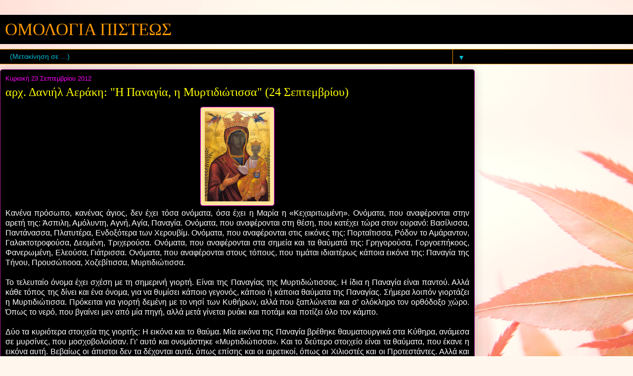

--- FILE ---
content_type: text/html; charset=UTF-8
request_url: https://paterikakeimena.blogspot.com/2012/09/24.html?m=1
body_size: 13984
content:
<!DOCTYPE html>
<html class='v2' dir='ltr' lang='el'>
<head>
<link href='https://www.blogger.com/static/v1/widgets/3772415480-widget_css_mobile_2_bundle.css' rel='stylesheet' type='text/css'/>
<meta content='width=device-width,initial-scale=1.0,minimum-scale=1.0,maximum-scale=1.0' name='viewport'/>
<meta content='text/html; charset=UTF-8' http-equiv='Content-Type'/>
<meta content='blogger' name='generator'/>
<link href='https://paterikakeimena.blogspot.com/favicon.ico' rel='icon' type='image/x-icon'/>
<link href='http://paterikakeimena.blogspot.com/2012/09/24.html' rel='canonical'/>
<link rel="alternate" type="application/atom+xml" title="ΟΜΟΛΟΓΙΑ ΠΙΣΤΕΩΣ - Atom" href="https://paterikakeimena.blogspot.com/feeds/posts/default" />
<link rel="alternate" type="application/rss+xml" title="ΟΜΟΛΟΓΙΑ ΠΙΣΤΕΩΣ - RSS" href="https://paterikakeimena.blogspot.com/feeds/posts/default?alt=rss" />
<link rel="service.post" type="application/atom+xml" title="ΟΜΟΛΟΓΙΑ ΠΙΣΤΕΩΣ - Atom" href="https://draft.blogger.com/feeds/743558027824667637/posts/default" />

<link rel="alternate" type="application/atom+xml" title="ΟΜΟΛΟΓΙΑ ΠΙΣΤΕΩΣ - Atom" href="https://paterikakeimena.blogspot.com/feeds/7278780223334704739/comments/default" />
<!--Can't find substitution for tag [blog.ieCssRetrofitLinks]-->
<link href='https://blogger.googleusercontent.com/img/b/R29vZ2xl/AVvXsEht5K8xb2yheNhGJrABzyvt0WIfTUEskQZP0MFeMgluyY7kbzWVaVfCAOn4LXa4Hjh6DzwAh0J7NrkdUL6brRbqSKrGHRGPvQ4Prfhx6-bJ3EUcKsHgj5jRb1tgH2PPjli8x24pzRfpmRw/s200/panagia-myrtidiotissa1.jpg' rel='image_src'/>
<meta content='http://paterikakeimena.blogspot.com/2012/09/24.html' property='og:url'/>
<meta content='αρχ. Δανιήλ Αεράκη: &quot;Η Παναγία, η Μυρτιδιώτισσα&quot; (24 Σεπτεμβρίου)' property='og:title'/>
<meta content='    Κανένα πρόσωπο, κανένας άγιος, δεν έχει τόσα ονόματα, όσα έχει η Μαρία η «Κεχαριτωμένη». Ονόματα, που αναφέρονται στην αρετή της: Άσπιλη...' property='og:description'/>
<meta content='https://blogger.googleusercontent.com/img/b/R29vZ2xl/AVvXsEht5K8xb2yheNhGJrABzyvt0WIfTUEskQZP0MFeMgluyY7kbzWVaVfCAOn4LXa4Hjh6DzwAh0J7NrkdUL6brRbqSKrGHRGPvQ4Prfhx6-bJ3EUcKsHgj5jRb1tgH2PPjli8x24pzRfpmRw/w1200-h630-p-k-no-nu/panagia-myrtidiotissa1.jpg' property='og:image'/>
<title>ΟΜΟΛΟΓΙΑ ΠΙΣΤΕΩΣ: αρχ. Δανιήλ Αεράκη: "Η Παναγία, η Μυρτιδιώτισσα" (24 Σεπτεμβρίου)</title>
<style id='page-skin-1' type='text/css'><!--
/*
-----------------------------------------------
Blogger Template Style
Name:     Awesome Inc.
Designer: Tina Chen
URL:      tinachen.org
----------------------------------------------- */
/* Content
----------------------------------------------- */
body {
font: normal normal 13px Arial, Tahoma, Helvetica, FreeSans, sans-serif;
color: #ffffff;
background: #FFF7ee url(//themes.googleusercontent.com/image?id=1PrEPBtl6sU3dKGUyTHiI1OAarLYXfQFTUy2jaKV7lpwO-3ArPdkdkKTwH9cR4jYDFJTj) no-repeat scroll top center /* Credit: TayaCho (http://www.istockphoto.com/googleimages.php?id=9366899&platform=blogger) */;
}
html body .content-outer {
min-width: 0;
max-width: 100%;
width: 100%;
}
a:link {
text-decoration: none;
color: #e69138;
}
a:visited {
text-decoration: none;
color: #ceb191;
}
a:hover {
text-decoration: underline;
color: #ceb191;
}
.body-fauxcolumn-outer .cap-top {
position: absolute;
z-index: 1;
height: 276px;
width: 100%;
background: transparent none repeat-x scroll top left;
_background-image: none;
}
/* Columns
----------------------------------------------- */
.content-inner {
padding: 0;
}
.header-inner .section {
margin: 0 16px;
}
.tabs-inner .section {
margin: 0 16px;
}
.main-inner {
padding-top: 30px;
}
.main-inner .column-center-inner,
.main-inner .column-left-inner,
.main-inner .column-right-inner {
padding: 0 5px;
}
*+html body .main-inner .column-center-inner {
margin-top: -30px;
}
#layout .main-inner .column-center-inner {
margin-top: 0;
}
/* Header
----------------------------------------------- */
.header-outer {
margin: 0 0 0 0;
background: #000000 none repeat scroll 0 0;
}
.Header h1 {
font: normal normal 48px Georgia, Utopia, 'Palatino Linotype', Palatino, serif;
color: #ff9900;
text-shadow: 0 0 -1px #000000;
}
.Header h1 a {
color: #ff9900;
}
.Header .description {
font: normal normal 20px Georgia, Utopia, 'Palatino Linotype', Palatino, serif;
color: #cc0000;
}
.header-inner .Header .titlewrapper,
.header-inner .Header .descriptionwrapper {
padding-left: 0;
padding-right: 0;
margin-bottom: 0;
}
.header-inner .Header .titlewrapper {
padding-top: 22px;
}
/* Tabs
----------------------------------------------- */
.tabs-outer {
overflow: hidden;
position: relative;
background: #000000 url(https://resources.blogblog.com/blogblog/data/1kt/awesomeinc/tabs_gradient_light.png) repeat scroll 0 0;
}
#layout .tabs-outer {
overflow: visible;
}
.tabs-cap-top, .tabs-cap-bottom {
position: absolute;
width: 100%;
border-top: 1px solid #ff9900;
}
.tabs-cap-bottom {
bottom: 0;
}
.tabs-inner .widget li a {
display: inline-block;
margin: 0;
padding: .6em 1.5em;
font: normal normal 13px Arial, Tahoma, Helvetica, FreeSans, sans-serif;
color: #00bcd8;
border-top: 1px solid #ff9900;
border-bottom: 1px solid #ff9900;
border-left: 1px solid #ff9900;
height: 16px;
line-height: 16px;
}
.tabs-inner .widget li:last-child a {
border-right: 1px solid #ff9900;
}
.tabs-inner .widget li.selected a, .tabs-inner .widget li a:hover {
background: #ceb191 url(https://resources.blogblog.com/blogblog/data/1kt/awesomeinc/tabs_gradient_light.png) repeat-x scroll 0 -100px;
color: #ffffff;
}
/* Headings
----------------------------------------------- */
h2 {
font: normal bold 14px Arial, Tahoma, Helvetica, FreeSans, sans-serif;
color: #ff00ff;
}
/* Widgets
----------------------------------------------- */
.main-inner .section {
margin: 0 27px;
padding: 0;
}
.main-inner .column-left-outer,
.main-inner .column-right-outer {
margin-top: 0;
}
#layout .main-inner .column-left-outer,
#layout .main-inner .column-right-outer {
margin-top: 0;
}
.main-inner .column-left-inner,
.main-inner .column-right-inner {
background: transparent none repeat 0 0;
-moz-box-shadow: 0 0 0 rgba(0, 0, 0, .2);
-webkit-box-shadow: 0 0 0 rgba(0, 0, 0, .2);
-goog-ms-box-shadow: 0 0 0 rgba(0, 0, 0, .2);
box-shadow: 0 0 0 rgba(0, 0, 0, .2);
-moz-border-radius: 0;
-webkit-border-radius: 0;
-goog-ms-border-radius: 0;
border-radius: 0;
}
#layout .main-inner .column-left-inner,
#layout .main-inner .column-right-inner {
margin-top: 0;
}
.sidebar .widget {
font: normal normal 14px Arial, Tahoma, Helvetica, FreeSans, sans-serif;
color: #ac2129;
}
.sidebar .widget a:link {
color: #e69138;
}
.sidebar .widget a:visited {
color: #ceb191;
}
.sidebar .widget a:hover {
color: #ceb191;
}
.sidebar .widget h2 {
text-shadow: 0 0 -1px #000000;
}
.main-inner .widget {
background-color: #000000;
border: 1px solid #ac2129;
padding: 0 15px 15px;
margin: 20px -16px;
-moz-box-shadow: 0 0 20px rgba(0, 0, 0, .2);
-webkit-box-shadow: 0 0 20px rgba(0, 0, 0, .2);
-goog-ms-box-shadow: 0 0 20px rgba(0, 0, 0, .2);
box-shadow: 0 0 20px rgba(0, 0, 0, .2);
-moz-border-radius: 0;
-webkit-border-radius: 0;
-goog-ms-border-radius: 0;
border-radius: 0;
}
.main-inner .widget h2 {
margin: 0 -0;
padding: .6em 0 .5em;
border-bottom: 1px solid transparent;
}
.footer-inner .widget h2 {
padding: 0 0 .4em;
border-bottom: 1px solid transparent;
}
.main-inner .widget h2 + div, .footer-inner .widget h2 + div {
border-top: 1px solid #ac2129;
padding-top: 8px;
}
.main-inner .widget .widget-content {
margin: 0 -0;
padding: 7px 0 0;
}
.main-inner .widget ul, .main-inner .widget #ArchiveList ul.flat {
margin: -8px -15px 0;
padding: 0;
list-style: none;
}
.main-inner .widget #ArchiveList {
margin: -8px 0 0;
}
.main-inner .widget ul li, .main-inner .widget #ArchiveList ul.flat li {
padding: .5em 15px;
text-indent: 0;
color: #9eeeee;
border-top: 0 solid #ac2129;
border-bottom: 1px solid transparent;
}
.main-inner .widget #ArchiveList ul li {
padding-top: .25em;
padding-bottom: .25em;
}
.main-inner .widget ul li:first-child, .main-inner .widget #ArchiveList ul.flat li:first-child {
border-top: none;
}
.main-inner .widget ul li:last-child, .main-inner .widget #ArchiveList ul.flat li:last-child {
border-bottom: none;
}
.post-body {
position: relative;
}
.main-inner .widget .post-body ul {
padding: 0 2.5em;
margin: .5em 0;
list-style: disc;
}
.main-inner .widget .post-body ul li {
padding: 0.25em 0;
margin-bottom: .25em;
color: #ffffff;
border: none;
}
.footer-inner .widget ul {
padding: 0;
list-style: none;
}
.widget .zippy {
color: #9eeeee;
}
/* Posts
----------------------------------------------- */
body .main-inner .Blog {
padding: 0;
margin-bottom: 1em;
background-color: transparent;
border: none;
-moz-box-shadow: 0 0 0 rgba(0, 0, 0, 0);
-webkit-box-shadow: 0 0 0 rgba(0, 0, 0, 0);
-goog-ms-box-shadow: 0 0 0 rgba(0, 0, 0, 0);
box-shadow: 0 0 0 rgba(0, 0, 0, 0);
}
.main-inner .section:last-child .Blog:last-child {
padding: 0;
margin-bottom: 1em;
}
.main-inner .widget h2.date-header {
margin: 0 -15px 1px;
padding: 0 0 0 0;
font: normal normal 13px Arial, Tahoma, Helvetica, FreeSans, sans-serif;
color: #ff00ff;
background: transparent none no-repeat scroll top left;
border-top: 0 solid #ff9900;
border-bottom: 1px solid transparent;
-moz-border-radius-topleft: 0;
-moz-border-radius-topright: 0;
-webkit-border-top-left-radius: 0;
-webkit-border-top-right-radius: 0;
border-top-left-radius: 0;
border-top-right-radius: 0;
position: static;
bottom: 100%;
right: 15px;
text-shadow: 0 0 -1px #000000;
}
.main-inner .widget h2.date-header span {
font: normal normal 13px Arial, Tahoma, Helvetica, FreeSans, sans-serif;
display: block;
padding: .5em 15px;
border-left: 0 solid #ff9900;
border-right: 0 solid #ff9900;
}
.date-outer {
position: relative;
margin: 30px 0 20px;
padding: 0 15px;
background-color: #000000;
border: 1px solid #aa2099;
-moz-box-shadow: 0 0 20px rgba(0, 0, 0, .2);
-webkit-box-shadow: 0 0 20px rgba(0, 0, 0, .2);
-goog-ms-box-shadow: 0 0 20px rgba(0, 0, 0, .2);
box-shadow: 0 0 20px rgba(0, 0, 0, .2);
-moz-border-radius: 0;
-webkit-border-radius: 0;
-goog-ms-border-radius: 0;
border-radius: 0;
}
.date-outer:first-child {
margin-top: 0;
}
.date-outer:last-child {
margin-bottom: 20px;
-moz-border-radius-bottomleft: 5px;
-moz-border-radius-bottomright: 5px;
-webkit-border-bottom-left-radius: 5px;
-webkit-border-bottom-right-radius: 5px;
-goog-ms-border-bottom-left-radius: 5px;
-goog-ms-border-bottom-right-radius: 5px;
border-bottom-left-radius: 5px;
border-bottom-right-radius: 5px;
}
.date-posts {
margin: 0 -0;
padding: 0 0;
clear: both;
}
.post-outer, .inline-ad {
border-top: 1px solid #ac2129;
margin: 0 -0;
padding: 15px 0;
}
.post-outer {
padding-bottom: 10px;
}
.post-outer:first-child {
padding-top: 0;
border-top: none;
}
.post-outer:last-child, .inline-ad:last-child {
border-bottom: none;
}
.post-body {
position: relative;
}
.post-body img {
padding: 8px;
background: #ffe599;
border: 1px solid #ff00ff;
-moz-box-shadow: 0 0 20px rgba(0, 0, 0, .2);
-webkit-box-shadow: 0 0 20px rgba(0, 0, 0, .2);
box-shadow: 0 0 20px rgba(0, 0, 0, .2);
-moz-border-radius: 5px;
-webkit-border-radius: 5px;
border-radius: 5px;
}
h3.post-title, h4 {
font: normal normal 22px Georgia, Utopia, 'Palatino Linotype', Palatino, serif;
color: #ffff00;
}
h3.post-title a {
font: normal normal 22px Georgia, Utopia, 'Palatino Linotype', Palatino, serif;
color: #ffff00;
}
h3.post-title a:hover {
color: #ceb191;
text-decoration: underline;
}
.post-header {
margin: 0 0 1em;
}
.post-body {
line-height: 1.4;
}
.post-outer h2 {
color: #ffffff;
}
.post-footer {
margin: 1.5em 0 0;
}
#blog-pager {
padding: 15px;
font-size: 120%;
background-color: #000000;
border: 1px solid #ac2129;
-moz-box-shadow: 0 0 20px rgba(0, 0, 0, .2);
-webkit-box-shadow: 0 0 20px rgba(0, 0, 0, .2);
-goog-ms-box-shadow: 0 0 20px rgba(0, 0, 0, .2);
box-shadow: 0 0 20px rgba(0, 0, 0, .2);
-moz-border-radius: 0;
-webkit-border-radius: 0;
-goog-ms-border-radius: 0;
border-radius: 0;
-moz-border-radius-topleft: 0;
-moz-border-radius-topright: 0;
-webkit-border-top-left-radius: 0;
-webkit-border-top-right-radius: 0;
-goog-ms-border-top-left-radius: 0;
-goog-ms-border-top-right-radius: 0;
border-top-left-radius: 0;
border-top-right-radius-topright: 0;
margin-top: 1em;
}
.blog-feeds, .post-feeds {
margin: 1em 0;
text-align: center;
color: #ffffff;
}
.blog-feeds a, .post-feeds a {
color: #e69138;
}
.blog-feeds a:visited, .post-feeds a:visited {
color: #ceb191;
}
.blog-feeds a:hover, .post-feeds a:hover {
color: #ceb191;
}
.post-outer .comments {
margin-top: 2em;
}
/* Comments
----------------------------------------------- */
.comments .comments-content .icon.blog-author {
background-repeat: no-repeat;
background-image: url([data-uri]);
}
.comments .comments-content .loadmore a {
border-top: 1px solid #ff9900;
border-bottom: 1px solid #ff9900;
}
.comments .continue {
border-top: 2px solid #ff9900;
}
/* Footer
----------------------------------------------- */
.footer-outer {
margin: -20px 0 -1px;
padding: 20px 0 0;
color: #000000;
overflow: hidden;
}
.footer-fauxborder-left {
border-top: 1px solid #ac2129;
background: #d3dad3 none repeat scroll 0 0;
-moz-box-shadow: 0 0 20px rgba(0, 0, 0, .2);
-webkit-box-shadow: 0 0 20px rgba(0, 0, 0, .2);
-goog-ms-box-shadow: 0 0 20px rgba(0, 0, 0, .2);
box-shadow: 0 0 20px rgba(0, 0, 0, .2);
margin: 0 -20px;
}
/* Mobile
----------------------------------------------- */
body.mobile {
background-size: auto;
}
.mobile .body-fauxcolumn-outer {
background: transparent none repeat scroll top left;
}
*+html body.mobile .main-inner .column-center-inner {
margin-top: 0;
}
.mobile .main-inner .widget {
padding: 0 0 15px;
}
.mobile .main-inner .widget h2 + div,
.mobile .footer-inner .widget h2 + div {
border-top: none;
padding-top: 0;
}
.mobile .footer-inner .widget h2 {
padding: 0.5em 0;
border-bottom: none;
}
.mobile .main-inner .widget .widget-content {
margin: 0;
padding: 7px 0 0;
}
.mobile .main-inner .widget ul,
.mobile .main-inner .widget #ArchiveList ul.flat {
margin: 0 -15px 0;
}
.mobile .main-inner .widget h2.date-header {
right: 0;
}
.mobile .date-header span {
padding: 0.4em 0;
}
.mobile .date-outer:first-child {
margin-bottom: 0;
border: 1px solid #aa2099;
-moz-border-radius-topleft: 5px;
-moz-border-radius-topright: 5px;
-webkit-border-top-left-radius: 5px;
-webkit-border-top-right-radius: 5px;
-goog-ms-border-top-left-radius: 5px;
-goog-ms-border-top-right-radius: 5px;
border-top-left-radius: 5px;
border-top-right-radius: 5px;
}
.mobile .date-outer {
border-color: #aa2099;
border-width: 0 1px 1px;
}
.mobile .date-outer:last-child {
margin-bottom: 0;
}
.mobile .main-inner {
padding: 0;
}
.mobile .header-inner .section {
margin: 0;
}
.mobile .post-outer, .mobile .inline-ad {
padding: 5px 0;
}
.mobile .tabs-inner .section {
margin: 0 10px;
}
.mobile .main-inner .widget h2 {
margin: 0;
padding: 0;
}
.mobile .main-inner .widget h2.date-header span {
padding: 0;
}
.mobile .main-inner .widget .widget-content {
margin: 0;
padding: 7px 0 0;
}
.mobile #blog-pager {
border: 1px solid transparent;
background: #d3dad3 none repeat scroll 0 0;
}
.mobile .main-inner .column-left-inner,
.mobile .main-inner .column-right-inner {
background: transparent none repeat 0 0;
-moz-box-shadow: none;
-webkit-box-shadow: none;
-goog-ms-box-shadow: none;
box-shadow: none;
}
.mobile .date-posts {
margin: 0;
padding: 0;
}
.mobile .footer-fauxborder-left {
margin: 0;
border-top: inherit;
}
.mobile .main-inner .section:last-child .Blog:last-child {
margin-bottom: 0;
}
.mobile-index-contents {
color: #ffffff;
}
.mobile .mobile-link-button {
background: #e69138 url(https://resources.blogblog.com/blogblog/data/1kt/awesomeinc/tabs_gradient_light.png) repeat scroll 0 0;
}
.mobile-link-button a:link, .mobile-link-button a:visited {
color: #ffffff;
}
.mobile .tabs-inner .PageList .widget-content {
background: transparent;
border-top: 1px solid;
border-color: #ff9900;
color: #00bcd8;
}
.mobile .tabs-inner .PageList .widget-content .pagelist-arrow {
border-left: 1px solid #ff9900;
}

--></style>
<style id='template-skin-1' type='text/css'><!--
body {
min-width: 960px;
}
.content-outer, .content-fauxcolumn-outer, .region-inner {
min-width: 960px;
max-width: 960px;
_width: 960px;
}
.main-inner .columns {
padding-left: 0;
padding-right: 0;
}
.main-inner .fauxcolumn-center-outer {
left: 0;
right: 0;
/* IE6 does not respect left and right together */
_width: expression(this.parentNode.offsetWidth -
parseInt("0") -
parseInt("0") + 'px');
}
.main-inner .fauxcolumn-left-outer {
width: 0;
}
.main-inner .fauxcolumn-right-outer {
width: 0;
}
.main-inner .column-left-outer {
width: 0;
right: 100%;
margin-left: -0;
}
.main-inner .column-right-outer {
width: 0;
margin-right: -0;
}
#layout {
min-width: 0;
}
#layout .content-outer {
min-width: 0;
width: 800px;
}
#layout .region-inner {
min-width: 0;
width: auto;
}
body#layout div.add_widget {
padding: 8px;
}
body#layout div.add_widget a {
margin-left: 32px;
}
--></style>
<style>
    body {background-image:url(\/\/themes.googleusercontent.com\/image?id=1PrEPBtl6sU3dKGUyTHiI1OAarLYXfQFTUy2jaKV7lpwO-3ArPdkdkKTwH9cR4jYDFJTj);}
    
@media (max-width: 200px) { body {background-image:url(\/\/themes.googleusercontent.com\/image?id=1PrEPBtl6sU3dKGUyTHiI1OAarLYXfQFTUy2jaKV7lpwO-3ArPdkdkKTwH9cR4jYDFJTj&options=w200);}}
@media (max-width: 400px) and (min-width: 201px) { body {background-image:url(\/\/themes.googleusercontent.com\/image?id=1PrEPBtl6sU3dKGUyTHiI1OAarLYXfQFTUy2jaKV7lpwO-3ArPdkdkKTwH9cR4jYDFJTj&options=w400);}}
@media (max-width: 800px) and (min-width: 401px) { body {background-image:url(\/\/themes.googleusercontent.com\/image?id=1PrEPBtl6sU3dKGUyTHiI1OAarLYXfQFTUy2jaKV7lpwO-3ArPdkdkKTwH9cR4jYDFJTj&options=w800);}}
@media (max-width: 1200px) and (min-width: 801px) { body {background-image:url(\/\/themes.googleusercontent.com\/image?id=1PrEPBtl6sU3dKGUyTHiI1OAarLYXfQFTUy2jaKV7lpwO-3ArPdkdkKTwH9cR4jYDFJTj&options=w1200);}}
/* Last tag covers anything over one higher than the previous max-size cap. */
@media (min-width: 1201px) { body {background-image:url(\/\/themes.googleusercontent.com\/image?id=1PrEPBtl6sU3dKGUyTHiI1OAarLYXfQFTUy2jaKV7lpwO-3ArPdkdkKTwH9cR4jYDFJTj&options=w1600);}}
  </style>
<link href='https://draft.blogger.com/dyn-css/authorization.css?targetBlogID=743558027824667637&amp;zx=de563877-77d3-46fa-a283-796aec74f7d9' media='none' onload='if(media!=&#39;all&#39;)media=&#39;all&#39;' rel='stylesheet'/><noscript><link href='https://draft.blogger.com/dyn-css/authorization.css?targetBlogID=743558027824667637&amp;zx=de563877-77d3-46fa-a283-796aec74f7d9' rel='stylesheet'/></noscript>
<meta name='google-adsense-platform-account' content='ca-host-pub-1556223355139109'/>
<meta name='google-adsense-platform-domain' content='blogspot.com'/>

</head>
<body class='loading mobile variant-renewable'>
<div class='navbar section' id='navbar' name='Navbar'><div class='widget Navbar' data-version='1' id='Navbar1'><script type="text/javascript">
    function setAttributeOnload(object, attribute, val) {
      if(window.addEventListener) {
        window.addEventListener('load',
          function(){ object[attribute] = val; }, false);
      } else {
        window.attachEvent('onload', function(){ object[attribute] = val; });
      }
    }
  </script>
<script type="text/javascript">
(function() {
var script = document.createElement('script');
script.type = 'text/javascript';
script.src = '//pagead2.googlesyndication.com/pagead/js/google_top_exp.js';
var head = document.getElementsByTagName('head')[0];
if (head) {
head.appendChild(script);
}})();
</script>
</div></div>
<div class='body-fauxcolumns'>
<div class='fauxcolumn-outer body-fauxcolumn-outer'>
<div class='cap-top'>
<div class='cap-left'></div>
<div class='cap-right'></div>
</div>
<div class='fauxborder-left'>
<div class='fauxborder-right'></div>
<div class='fauxcolumn-inner'>
</div>
</div>
<div class='cap-bottom'>
<div class='cap-left'></div>
<div class='cap-right'></div>
</div>
</div>
</div>
<div class='content'>
<div class='content-fauxcolumns'>
<div class='fauxcolumn-outer content-fauxcolumn-outer'>
<div class='cap-top'>
<div class='cap-left'></div>
<div class='cap-right'></div>
</div>
<div class='fauxborder-left'>
<div class='fauxborder-right'></div>
<div class='fauxcolumn-inner'>
</div>
</div>
<div class='cap-bottom'>
<div class='cap-left'></div>
<div class='cap-right'></div>
</div>
</div>
</div>
<div class='content-outer'>
<div class='content-cap-top cap-top'>
<div class='cap-left'></div>
<div class='cap-right'></div>
</div>
<div class='fauxborder-left content-fauxborder-left'>
<div class='fauxborder-right content-fauxborder-right'></div>
<div class='content-inner'>
<header>
<div class='header-outer'>
<div class='header-cap-top cap-top'>
<div class='cap-left'></div>
<div class='cap-right'></div>
</div>
<div class='fauxborder-left header-fauxborder-left'>
<div class='fauxborder-right header-fauxborder-right'></div>
<div class='region-inner header-inner'>
<div class='header section' id='header' name='Κεφαλίδα'><div class='widget Header' data-version='1' id='Header1'>
<div id='header-inner'>
<div class='titlewrapper' style='background: transparent'>
<h1 class='title' style='background: transparent; border-width: 0px'>
<a href='https://paterikakeimena.blogspot.com/?m=1'>
ΟΜΟΛΟΓΙΑ ΠΙΣΤΕΩΣ
</a>
</h1>
</div>
<div class='descriptionwrapper'>
<p class='description'><span>
</span></p>
</div>
</div>
</div></div>
</div>
</div>
<div class='header-cap-bottom cap-bottom'>
<div class='cap-left'></div>
<div class='cap-right'></div>
</div>
</div>
</header>
<div class='tabs-outer'>
<div class='tabs-cap-top cap-top'>
<div class='cap-left'></div>
<div class='cap-right'></div>
</div>
<div class='fauxborder-left tabs-fauxborder-left'>
<div class='fauxborder-right tabs-fauxborder-right'></div>
<div class='region-inner tabs-inner'>
<div class='tabs section' id='crosscol' name='Σε όλες τις στήλες'><div class='widget PageList' data-version='1' id='PageList1'>
<h2>Σελίδες</h2>
<div class='widget-content'>
<select id='PageList1_select'>
<option disabled='disabled' hidden='hidden' selected='selected' value=''>
(Μετακίνηση σε &#8230;)
</option>
<option value='https://paterikakeimena.blogspot.com/?m=1'>Αρχική σελίδα</option>
<option value='https://paterikakeimena.blogspot.com/p/blog-page_22.html?m=1'>Φιλοκαλία των Ιερών Νηπτικών</option>
<option value='https://paterikakeimena.blogspot.com/p/blog-page_11.html?m=1'>"Κυριακοδρόμιο" (Ενημερώθηκε!)</option>
<option value='https://paterikakeimena.blogspot.com/p/blog-page_213.html?m=1'>"Πατερικά Κείμενα" (Ενημερώθηκε 11/03/14)</option>
<option value='https://paterikakeimena.blogspot.com/p/blog-page_10.html?m=1'>"Πνευματική Ζωή" (Ανανέωθηκε!!!)</option>
<option value='https://paterikakeimena.blogspot.com/p/blog-page_3861.html?m=1'>'Θεία Λατρεία" (Ενημερώθηκε!!!)</option>
<option value='https://paterikakeimena.blogspot.com/p/blog-page_7725.html?m=1'>Φιλοκαλία - Α&#900; τόμος</option>
<option value='https://paterikakeimena.blogspot.com/p/blog-page_6097.html?m=1'>Φιλοκαλία - Β&#900; τόμος</option>
<option value='https://paterikakeimena.blogspot.com/p/blog-page_6345.html?m=1'>Φιλοκαλία - Γ&#900; τόμος</option>
<option value='https://paterikakeimena.blogspot.com/p/blog-page_929.html?m=1'>Φιλοκαλία - Δ&#900; τόμος</option>
<option value='https://paterikakeimena.blogspot.com/p/blog-page_4498.html?m=1'>Φιλοκαλία - Ε&#900; τόμος</option>
<option value='https://paterikakeimena.blogspot.com/p/blog-page_25.html?m=1'>"Παρακλητικοί κανόνες - Χαιρετιστήριοι οίκοι"</option>
<option value='https://paterikakeimena.blogspot.com/p/blog-page_7370.html?m=1'>Ορθόδοξα προσκυνήματα</option>
<option value='https://paterikakeimena.blogspot.com/p/blog-page_6333.html?m=1'>"Νηπτικά"</option>
<option value='https://paterikakeimena.blogspot.com/p/blog-page_5792.html?m=1'>"Καινή Διαθήκη"</option>
<option value='https://paterikakeimena.blogspot.com/p/blog-page_3931.html?m=1'>"Οικουμενισμός - Παπισμός - Αντιαιρετικά"</option>
<option value='https://paterikakeimena.blogspot.com/p/blog-page_507.html?m=1'>"Ψυχωφελείς Διηγήσεις" (Ανανεώθηκε)</option>
</select>
<span class='pagelist-arrow'>&#9660;</span>
<div class='clear'></div>
</div>
</div></div>
<div class='tabs no-items section' id='crosscol-overflow' name='Cross-Column 2'></div>
</div>
</div>
<div class='tabs-cap-bottom cap-bottom'>
<div class='cap-left'></div>
<div class='cap-right'></div>
</div>
</div>
<div class='main-outer'>
<div class='main-cap-top cap-top'>
<div class='cap-left'></div>
<div class='cap-right'></div>
</div>
<div class='fauxborder-left main-fauxborder-left'>
<div class='fauxborder-right main-fauxborder-right'></div>
<div class='region-inner main-inner'>
<div class='columns fauxcolumns'>
<div class='fauxcolumn-outer fauxcolumn-center-outer'>
<div class='cap-top'>
<div class='cap-left'></div>
<div class='cap-right'></div>
</div>
<div class='fauxborder-left'>
<div class='fauxborder-right'></div>
<div class='fauxcolumn-inner'>
</div>
</div>
<div class='cap-bottom'>
<div class='cap-left'></div>
<div class='cap-right'></div>
</div>
</div>
<div class='fauxcolumn-outer fauxcolumn-left-outer'>
<div class='cap-top'>
<div class='cap-left'></div>
<div class='cap-right'></div>
</div>
<div class='fauxborder-left'>
<div class='fauxborder-right'></div>
<div class='fauxcolumn-inner'>
</div>
</div>
<div class='cap-bottom'>
<div class='cap-left'></div>
<div class='cap-right'></div>
</div>
</div>
<div class='fauxcolumn-outer fauxcolumn-right-outer'>
<div class='cap-top'>
<div class='cap-left'></div>
<div class='cap-right'></div>
</div>
<div class='fauxborder-left'>
<div class='fauxborder-right'></div>
<div class='fauxcolumn-inner'>
</div>
</div>
<div class='cap-bottom'>
<div class='cap-left'></div>
<div class='cap-right'></div>
</div>
</div>
<!-- corrects IE6 width calculation -->
<div class='columns-inner'>
<div class='column-center-outer'>
<div class='column-center-inner'>
<div class='main section' id='main' name='Κύριος'><div class='widget Blog' data-version='1' id='Blog1'>
<div class='blog-posts hfeed'>
<div class='date-outer'>
<h2 class='date-header'><span>Κυριακή 23 Σεπτεμβρίου 2012</span></h2>
<div class='date-posts'>
<div class='post-outer'>
<div class='post hentry uncustomized-post-template' itemscope='itemscope' itemtype='http://schema.org/BlogPosting'>
<meta content='https://blogger.googleusercontent.com/img/b/R29vZ2xl/AVvXsEht5K8xb2yheNhGJrABzyvt0WIfTUEskQZP0MFeMgluyY7kbzWVaVfCAOn4LXa4Hjh6DzwAh0J7NrkdUL6brRbqSKrGHRGPvQ4Prfhx6-bJ3EUcKsHgj5jRb1tgH2PPjli8x24pzRfpmRw/s72-c/panagia-myrtidiotissa1.jpg' itemprop='image_url'/>
<meta content='743558027824667637' itemprop='blogId'/>
<meta content='7278780223334704739' itemprop='postId'/>
<a name='7278780223334704739'></a>
<h3 class='post-title entry-title' itemprop='name'>
αρχ. Δανιήλ Αεράκη: "Η Παναγία, η Μυρτιδιώτισσα" (24 Σεπτεμβρίου)
</h3>
<div class='post-header'>
<div class='post-header-line-1'></div>
</div>
<div class='post-body entry-content' id='post-body-7278780223334704739' itemprop='articleBody'>
<div dir="ltr" style="text-align: left;" trbidi="on">
<div class="separator" style="clear: both; text-align: center;">
<a href="https://blogger.googleusercontent.com/img/b/R29vZ2xl/AVvXsEht5K8xb2yheNhGJrABzyvt0WIfTUEskQZP0MFeMgluyY7kbzWVaVfCAOn4LXa4Hjh6DzwAh0J7NrkdUL6brRbqSKrGHRGPvQ4Prfhx6-bJ3EUcKsHgj5jRb1tgH2PPjli8x24pzRfpmRw/s1600/panagia-myrtidiotissa1.jpg" imageanchor="1" style=""><img border="0" height="200" src="https://blogger.googleusercontent.com/img/b/R29vZ2xl/AVvXsEht5K8xb2yheNhGJrABzyvt0WIfTUEskQZP0MFeMgluyY7kbzWVaVfCAOn4LXa4Hjh6DzwAh0J7NrkdUL6brRbqSKrGHRGPvQ4Prfhx6-bJ3EUcKsHgj5jRb1tgH2PPjli8x24pzRfpmRw/s200/panagia-myrtidiotissa1.jpg" width="150" /></a></div>
<div style="text-align: justify;">
Κανένα πρόσωπο, κανένας άγιος, δεν έχει τόσα ονόματα, όσα έχει η Μαρία η &#171;Κεχαριτωμένη&#187;. Ονόματα, που αναφέρονται στην αρετή της: Άσπιλη, Αμόλυντη, Αγνή, Αγία, Παναγία. Ονόματα, που αναφέρονται στη θέση, που κατέχει τώρα στον ουρανό: Βασίλισσα, Παντάνασσα, Πλατυτέρα, Ενδοξότερα των Χερουβίμ. Ονόματα, που αναφέρονται στις εικόνες της: Πορταΐτισσα, Ρόδον το Αμάραντον, Γαλακτοτροφούσα, Δεομένη, Τριχερούσα. Ονόματα, που αναφέρονται στα σημεία και τα θαύματά της: Γρηγορούσα, Γοργοεπήκοος, Φανερωμένη, Ελεούσα, Γιάτρισσα. Ονόματα, που αναφέρονται στους τόπους, που τιμάται ιδιαιτέρως κάποια εικόνα της: Παναγία της Τήνου, Προυσώτιοοα, Χοζεβίτισσα, Μυρτιδιώτισσα.</div>
<div style="text-align: justify;">
<br /></div>
<div style="text-align: justify;">
</div>
<a name="more"></a><div style="text-align: justify;">
Το τελευταίο όνομα έχει σχέση με τη σημερινή γιορτή. Είναι της Παναγίας της Μυρτιδιώτισσας. Η ίδια η Παναγία είναι παντού. Αλλά κάθε τόπος της δίνει και ένα όνομα, για να θυμίσει κάποιο γεγονός, κάποιο ή  κάποια θαύματα της Παναγίας. Σήμερα λοιπόν γιορτάζει η Μυρτιδιώτισσα. Πρόκειται για γιορτή δεμένη με το νησί των Κυθήρων, αλλά που ξαπλώνεται και σ&#8217; ολόκληρο τον ορθόδοξο χώρο. Όπως το νερό, που βγαίνει μεν από μία πηγή, αλλά μετά γίνεται ρυάκι και ποτάμι και ποτίζει όλο τον κάμπο.</div>
<div style="text-align: justify;">
<br /></div>
<div style="text-align: justify;">
Δύο τα κυριότερα στοιχεία της γιορτής: Η εικόνα και το θαύμα. Μία εικόνα της Παναγία βρέθηκε θαυματουργικά στα Κύθη&#173;ρα, ανάμεσα σε μυρσίνες, που μοσχοβολούσαν. Γι&#8217; αυτό και ονομάστηκε &#171;Μυρτιδιώτισσα&#187;. Και το δεύτερο στοιχείο είναι τα θαύματα, που έκανε η εικόνα αυτή. Βεβαίως οι άπιστοι δεν τα δέχονται αυτά, όπως επίσης και οι αιρετικοί, όπως οι Χιλιοστές και οι Προτεστάντες. Αλλά και από τους λεγόμενους ορθοδόξους μερικοί θεωρούν υπερβολές ευσέβειας το να τιμάμε μία εικόνα ή τα θαύματα κάποιας εικόνας. Υπερβολή υπάρχει, όταν τιμάμε την Παναγία περισσότερο από το Χριστό, τον Υιό και Θεό της. Η Παναγία είναι άνθρωπος, θεωμένος κατά χάρη. Ο Χριστός είναι &#171;κατ&#8217; ουσίαν&#187; Θεός.</div>
<div style="text-align: justify;">
<br /></div>
<div style="text-align: justify;">
<u><span style="color: red;"><b>Εύρεση της εικόνας</b></span></u></div>
<div style="text-align: justify;">
Μία εικόνα λοιπόν τιμάμε, αλλά και το θαύμα της εικόνας. Θαύμα! Να κάτι, που αμφισβητούν οι άπιστοι. Και όμως, το θαύμα είναι η φυσική κατάσταση για το Θεό. Το θαύμα είναι μπροστά μας, αρκεί να έχουμε ανοικτά τα μάτια μας. Όπου κι αν στρέψεις τα μάτια σου, θα δεις θαύματα. Όλος ο κόσμος είναι ένα θαύμα. Όλος ο άνθρωπος είναι ένα θαύμα. Όλη η ιστορία είναι ένα θαύμα. Όλη η Εκκλησία είναι ένα θαύμα. Ο κόσμος και η ιστορία είναι ένα υφαντό, που κέντησε ο Θεός με τη βελόνα, που λέγεται θαύμα! Το ένα θαύμα ακολουθεί το άλλο. Και με θαύματα συρράπτεται όλη η ζωή μας. &#171;Και θαύμα συνάπτεται θαύματι&#187; (Χρυσόστο&#173;μος. Ε.Π.Ε. 9,240).</div>
<div style="text-align: justify;">
<br /></div>
<div style="text-align: justify;">
<br /></div>
<div style="text-align: justify;">
<span style="font-size: small;"><span style="color: red;"><u><b>Τρία θαύματα είναι συνδεδεμένα με την εικόνα της Μυρτιδιώτισσας.</b></u></span></span></div>
<div style="text-align: justify;">
<span style="color: blue;">1.</span> Το πρώτο είναι η εύρεσή της. Παράξενο πράγμα φαίνεται να βρεθεί κατά θαυματουργικό τρόπο μία εικόνα; Αλλά σας ρωτώ; Π ο ιό είναι δυσκολότερο, να κατασκευαστεί μία εικόνα ή να δοθεί από τον κατασκευαστή της αυτή η εικόνα; Ασφαλώς το πρώτο. Ε, λοιπόν, ο Θεός, που έκανε το δυσκολότερο, δεν μπορούσε να κάνει το ευκολότερο; Το δύσκολο: Ο Θεός κατασκεύασε από ανθρώπινο υλικό την εικόνα, την ύπαρξη, που λέγεται Παναγία. Αυτός που έκανε το δύσκολο, έκανε και το πολύ εύκολο. Έκανε να βρεθεί η εικόνα της Παναγίας της Μυρτιδιώτισσας.</div>
<div style="text-align: justify;">
<br /></div>
<div style="text-align: justify;">
Θαύμα γίνεται! Έχουμε την εύρεση αγίας εικόνας. Και, δόξα τω Θεώ, γίνονται τέτοια θαύματα, και είναι αυτά τα μεγαλύτερα και σπουδαιότερα. Αφού τέτοιες ευρέσεις γίνονται, η εύρεση της Μυρτιδιώτισσας δεν μπορούσε να γίνει;</div>
<div style="text-align: justify;">
<br /></div>
<div style="text-align: justify;">
<span style="color: blue;"><b>2.</b></span> Τό δεύτερο θαύμα της εικόνας της Μυρτιδιώτισσας έχει σχέση μ&#8217; ένα παράλυτο, που θεραπεύτηκε. Δύσκολο; Όχι. Ο Χριστός ανέστησε τόσους παραλύτους και δεν θα μπορούσε να δώσει στη Μητέρα του τη χάρη να θεραπεύσει ένα παράλυτο, όταν ο ίδιος στους Μαθητές του είπε, ότι όποιος πιστεύει σ&#8217; Αυτόν &#171;θα κάνει πολύ μεγαλύτερα απ&#8217; αυτά&#187;; (Ιωάν. 14,12).</div>
<div style="text-align: justify;">
<br /></div>
<div style="text-align: justify;">
Θαύμα παραλύτου. Τέτοιο θαύμα ζητάει και η εποχή μας. Ο Χριστός θεράπευσε παράλυτα σώματα με το θαύματά του. Το σπουδαιότερο, θεράπευσε παράλυτες ψυχές με το λόγο του.</div>
<div style="text-align: justify;">
<br /></div>
<div style="text-align: justify;">
<span style="color: blue;"><b>3.</b></span> Το τρίτο θαύμα της εικόνας της Μυρτιδιώτισσας έχει σχέση με φρούριο των Κυθήρων, που το έσωσε η θαυματουργή εικόνα από σεισμό. Φρούρια πολλά σείονται σήμερα. Κινδυνεύουν να πέσουν τα φρούρια, τα οχυρά της πίστεως, της ελπίδας, της αγάπης. Αν μπορούν όλα τα πολυβόλα και όλοι οι πύραυλοι του κόσμου να γκρεμίσουν τον ήλιο από τη θέση του, άλλο τόσο μπορούν οι βλασφημίες και οι ασέβειες να γκρεμίσουν τον Ιησού Χριστό από το θρόνο της θεότητας. Αλλά ο Χριστός δεν είναι παραμύθι. Είναι το ιστορικό πρόσωπο, που λάμπει μέσα στους αιώνες με το θεϊκό του μεγαλείο.</div>
<div style="text-align: justify;">
<br /></div>
<div style="text-align: justify;">
<span style="color: red;"><u><b>Το σπουδαιότερο θαύμα</b></u></span></div>
<div style="text-align: justify;">
Είδαμε ορισμένα από τα θαύματα, που έκανε και κάνει η Υπεραγία Θεοτόκος. Οι άνθρωποι επιζητούν θαύματα, για να πιστέψουν. Μικρά είναι αυτά που ζητούν. Το μεγάλο θαύμα δυστυχώς δεν το ζητούν. Κι όμως αυτό το θαύμα έχει γίνει εκατομμύρια φορές μέσα στην ιστορία της Εκκλησίας. Είναι η αλλαγή των ανθρώπων. Αν εμείς οι χριστιανοί πιστέψουμε δυνατά στον Ιησού Χριστό και με τη χάρη του καθαριστούμε, μοσχοβολήσουμε σαν τις μυρτιές, θ&#8217; αποτελούμε την καλύτερη διαφήμιση του Ευαγγελίου.</div>
<div style="text-align: justify;">
<br /></div>
<div style="text-align: justify;">
--------------------------------------------------</div>
<div style="text-align: justify;">
<b>πηγή:</b> <a href="http://blogs.sch.gr/kantonopou/2011/09/23/%ce%b7-%cf%80%ce%b1%ce%bd%ce%b1%ce%b3%ce%af%ce%b1-%ce%b7-%ce%bc%cf%85%cf%81%cf%84%ce%b9%ce%b4%ce%b9%cf%8e%cf%84%ce%b9%cf%83%cf%83%ce%b1-24-%cf%83%ce%b5%cf%80%cf%84%ce%b5%ce%bc%ce%b2%cf%81%ce%af/">blogs.sch.gr/kantonopou</a></div>
</div>
<div style='clear: both;'></div>
</div>
<div class='post-footer'>
<div class='post-footer-line post-footer-line-1'>
<span class='post-author vcard'>
<span class='fn' itemprop='author' itemscope='itemscope' itemtype='http://schema.org/Person'>
<span itemprop='name'>D</span>
</span>
</span>
<span class='post-timestamp'>
στις
<meta content='http://paterikakeimena.blogspot.com/2012/09/24.html' itemprop='url'/>
<a class='timestamp-link' href='https://paterikakeimena.blogspot.com/2012/09/24.html?m=1' rel='bookmark' title='permanent link'><abbr class='published' itemprop='datePublished' title='2012-09-23T23:05:00+03:00'>11:05&#8239;μ.μ.</abbr></a>
</span>
<span class='post-comment-link'>
</span>
</div>
<div class='post-footer-line post-footer-line-2'>
<div class='mobile-link-button goog-inline-block' id='mobile-share-button'>
<a href='javascript:void(0);'>Κοινή χρήση</a>
</div>
</div>
</div>
</div>
<div class='comments' id='comments'>
<a name='comments'></a>
<h4>Δεν υπάρχουν σχόλια:</h4>
<div id='Blog1_comments-block-wrapper'>
<dl class='avatar-comment-indent' id='comments-block'>
</dl>
</div>
<p class='comment-footer'>
<div class='comment-form'>
<a name='comment-form'></a>
<h4 id='comment-post-message'>
<a href='javascript:void(0)' id='Blog1_comment-editor-toggle-link'>Δημοσίευση σχολίου</a></h4>
<p>
</p>
<p>Σημείωση: Μόνο ένα μέλος αυτού του ιστολογίου μπορεί να αναρτήσει σχόλιο.</p>
<a href='https://draft.blogger.com/comment/frame/743558027824667637?po=7278780223334704739&hl=el&saa=85391&origin=https://paterikakeimena.blogspot.com&m=1' id='comment-editor-src'></a>
<iframe allowtransparency='true' class='blogger-iframe-colorize blogger-comment-from-post' frameborder='0' height='410px' id='comment-editor' name='comment-editor' src='' style='display: none' width='100%'></iframe>
<script src='https://www.blogger.com/static/v1/jsbin/2830521187-comment_from_post_iframe.js' type='text/javascript'></script>
<script type='text/javascript'>
      BLOG_CMT_createIframe('https://draft.blogger.com/rpc_relay.html');
    </script>
</div>
</p>
</div>
</div>
</div>
</div>
</div>
<div class='blog-pager' id='blog-pager'>
<div class='mobile-link-button' id='blog-pager-newer-link'>
<a class='blog-pager-newer-link' href='https://paterikakeimena.blogspot.com/2012/09/blog-post_24.html?m=1' id='Blog1_blog-pager-newer-link' title='Νεότερη ανάρτηση'>&lsaquo;</a>
</div>
<div class='mobile-link-button' id='blog-pager-older-link'>
<a class='blog-pager-older-link' href='https://paterikakeimena.blogspot.com/2012/09/blog-post_23.html?m=1' id='Blog1_blog-pager-older-link' title='Παλαιότερη Ανάρτηση'>&rsaquo;</a>
</div>
<div class='mobile-link-button' id='blog-pager-home-link'>
<a class='home-link' href='https://paterikakeimena.blogspot.com/?m=1'>Αρχική σελίδα</a>
</div>
<div class='mobile-desktop-link'>
<a class='home-link' href='https://paterikakeimena.blogspot.com/2012/09/24.html?m=0'>Προβολή έκδοσης ιστού</a>
</div>
</div>
<div class='clear'></div>
</div></div>
</div>
</div>
<div class='column-left-outer'>
<div class='column-left-inner'>
<aside>
</aside>
</div>
</div>
<div class='column-right-outer'>
<div class='column-right-inner'>
<aside>
</aside>
</div>
</div>
</div>
<div style='clear: both'></div>
<!-- columns -->
</div>
<!-- main -->
</div>
</div>
<div class='main-cap-bottom cap-bottom'>
<div class='cap-left'></div>
<div class='cap-right'></div>
</div>
</div>
<footer>
<div class='footer-outer'>
<div class='footer-cap-top cap-top'>
<div class='cap-left'></div>
<div class='cap-right'></div>
</div>
<div class='fauxborder-left footer-fauxborder-left'>
<div class='fauxborder-right footer-fauxborder-right'></div>
<div class='region-inner footer-inner'>
<div class='foot no-items section' id='footer-1'></div>
<!-- outside of the include in order to lock Attribution widget -->
<div class='foot section' id='footer-3' name='Υποσέλιδο'><div class='widget Profile' data-version='1' id='Profile1'>
<h2>Πληροφορίες</h2>
<div class='widget-content'>
<dl class='profile-datablock'>
<dt class='profile-data'>
<a class='profile-name-link g-profile' href='https://draft.blogger.com/profile/14085433277505923435' rel='author' style='background-image: url(//draft.blogger.com/img/logo-16.png);'>
D
</a>
</dt>
</dl>
<a class='profile-link' href='https://draft.blogger.com/profile/14085433277505923435' rel='author'>Προβολή πλήρους προφίλ</a>
<div class='clear'></div>
</div>
</div><div class='widget Attribution' data-version='1' id='Attribution1'>
<div class='widget-content' style='text-align: center;'>
Από το <a href='https://draft.blogger.com' target='_blank'>Blogger</a>.
</div>
<div class='clear'></div>
</div></div>
</div>
</div>
<div class='footer-cap-bottom cap-bottom'>
<div class='cap-left'></div>
<div class='cap-right'></div>
</div>
</div>
</footer>
<!-- content -->
</div>
</div>
<div class='content-cap-bottom cap-bottom'>
<div class='cap-left'></div>
<div class='cap-right'></div>
</div>
</div>
</div>
<script type='text/javascript'>
    window.setTimeout(function() {
        document.body.className = document.body.className.replace('loading', '');
      }, 10);
  </script>

<script type="text/javascript" src="https://www.blogger.com/static/v1/widgets/2028843038-widgets.js"></script>
<script type='text/javascript'>
var BLOG_BASE_IMAGE_URL = 'https://resources.blogblog.com/img';var BLOG_LANG_DIR = 'ltr';window['__wavt'] = 'AOuZoY4YGRFC2SIvafjLtC4rWejK0-doUg:1770053827422';_WidgetManager._Init('//draft.blogger.com/rearrange?blogID\x3d743558027824667637','//paterikakeimena.blogspot.com/2012/09/24.html?m\x3d1','743558027824667637');
_WidgetManager._SetDataContext([{'name': 'blog', 'data': {'blogId': '743558027824667637', 'title': '\u039f\u039c\u039f\u039b\u039f\u0393\u0399\u0391 \u03a0\u0399\u03a3\u03a4\u0395\u03a9\u03a3', 'url': 'https://paterikakeimena.blogspot.com/2012/09/24.html?m\x3d1', 'canonicalUrl': 'http://paterikakeimena.blogspot.com/2012/09/24.html', 'homepageUrl': 'https://paterikakeimena.blogspot.com/?m\x3d1', 'searchUrl': 'https://paterikakeimena.blogspot.com/search', 'canonicalHomepageUrl': 'http://paterikakeimena.blogspot.com/', 'blogspotFaviconUrl': 'https://paterikakeimena.blogspot.com/favicon.ico', 'bloggerUrl': 'https://draft.blogger.com', 'hasCustomDomain': false, 'httpsEnabled': true, 'enabledCommentProfileImages': true, 'gPlusViewType': 'FILTERED_POSTMOD', 'adultContent': false, 'analyticsAccountNumber': '', 'encoding': 'UTF-8', 'locale': 'el', 'localeUnderscoreDelimited': 'el', 'languageDirection': 'ltr', 'isPrivate': false, 'isMobile': true, 'isMobileRequest': true, 'mobileClass': ' mobile', 'isPrivateBlog': false, 'isDynamicViewsAvailable': true, 'feedLinks': '\x3clink rel\x3d\x22alternate\x22 type\x3d\x22application/atom+xml\x22 title\x3d\x22\u039f\u039c\u039f\u039b\u039f\u0393\u0399\u0391 \u03a0\u0399\u03a3\u03a4\u0395\u03a9\u03a3 - Atom\x22 href\x3d\x22https://paterikakeimena.blogspot.com/feeds/posts/default\x22 /\x3e\n\x3clink rel\x3d\x22alternate\x22 type\x3d\x22application/rss+xml\x22 title\x3d\x22\u039f\u039c\u039f\u039b\u039f\u0393\u0399\u0391 \u03a0\u0399\u03a3\u03a4\u0395\u03a9\u03a3 - RSS\x22 href\x3d\x22https://paterikakeimena.blogspot.com/feeds/posts/default?alt\x3drss\x22 /\x3e\n\x3clink rel\x3d\x22service.post\x22 type\x3d\x22application/atom+xml\x22 title\x3d\x22\u039f\u039c\u039f\u039b\u039f\u0393\u0399\u0391 \u03a0\u0399\u03a3\u03a4\u0395\u03a9\u03a3 - Atom\x22 href\x3d\x22https://draft.blogger.com/feeds/743558027824667637/posts/default\x22 /\x3e\n\n\x3clink rel\x3d\x22alternate\x22 type\x3d\x22application/atom+xml\x22 title\x3d\x22\u039f\u039c\u039f\u039b\u039f\u0393\u0399\u0391 \u03a0\u0399\u03a3\u03a4\u0395\u03a9\u03a3 - Atom\x22 href\x3d\x22https://paterikakeimena.blogspot.com/feeds/7278780223334704739/comments/default\x22 /\x3e\n', 'meTag': '', 'adsenseHostId': 'ca-host-pub-1556223355139109', 'adsenseHasAds': false, 'adsenseAutoAds': false, 'boqCommentIframeForm': true, 'loginRedirectParam': '', 'isGoogleEverywhereLinkTooltipEnabled': true, 'view': '', 'dynamicViewsCommentsSrc': '//www.blogblog.com/dynamicviews/4224c15c4e7c9321/js/comments.js', 'dynamicViewsScriptSrc': '//www.blogblog.com/dynamicviews/37a6e0839a907093', 'plusOneApiSrc': 'https://apis.google.com/js/platform.js', 'disableGComments': true, 'interstitialAccepted': false, 'sharing': {'platforms': [{'name': '\u039b\u03ae\u03c8\u03b7 \u03c3\u03c5\u03bd\u03b4\u03ad\u03c3\u03bc\u03bf\u03c5', 'key': 'link', 'shareMessage': '\u039b\u03ae\u03c8\u03b7 \u03c3\u03c5\u03bd\u03b4\u03ad\u03c3\u03bc\u03bf\u03c5', 'target': ''}, {'name': 'Facebook', 'key': 'facebook', 'shareMessage': '\u039a\u03bf\u03b9\u03bd\u03bf\u03c0\u03bf\u03af\u03b7\u03c3\u03b7 \u03c3\u03c4\u03bf Facebook', 'target': 'facebook'}, {'name': 'BlogThis!', 'key': 'blogThis', 'shareMessage': 'BlogThis!', 'target': 'blog'}, {'name': 'X', 'key': 'twitter', 'shareMessage': '\u039a\u03bf\u03b9\u03bd\u03bf\u03c0\u03bf\u03af\u03b7\u03c3\u03b7 \u03c3\u03c4\u03bf X', 'target': 'twitter'}, {'name': 'Pinterest', 'key': 'pinterest', 'shareMessage': '\u039a\u03bf\u03b9\u03bd\u03bf\u03c0\u03bf\u03af\u03b7\u03c3\u03b7 \u03c3\u03c4\u03bf Pinterest', 'target': 'pinterest'}, {'name': '\u0397\u03bb\u03b5\u03ba\u03c4\u03c1\u03bf\u03bd\u03b9\u03ba\u03cc \u03c4\u03b1\u03c7\u03c5\u03b4\u03c1\u03bf\u03bc\u03b5\u03af\u03bf', 'key': 'email', 'shareMessage': '\u0397\u03bb\u03b5\u03ba\u03c4\u03c1\u03bf\u03bd\u03b9\u03ba\u03cc \u03c4\u03b1\u03c7\u03c5\u03b4\u03c1\u03bf\u03bc\u03b5\u03af\u03bf', 'target': 'email'}], 'disableGooglePlus': true, 'googlePlusShareButtonWidth': 0, 'googlePlusBootstrap': '\x3cscript type\x3d\x22text/javascript\x22\x3ewindow.___gcfg \x3d {\x27lang\x27: \x27el\x27};\x3c/script\x3e'}, 'hasCustomJumpLinkMessage': false, 'jumpLinkMessage': '\u0394\u03b9\u03b1\u03b2\u03ac\u03c3\u03c4\u03b5 \u03c0\u03b5\u03c1\u03b9\u03c3\u03c3\u03cc\u03c4\u03b5\u03c1\u03b1', 'pageType': 'item', 'postId': '7278780223334704739', 'postImageThumbnailUrl': 'https://blogger.googleusercontent.com/img/b/R29vZ2xl/AVvXsEht5K8xb2yheNhGJrABzyvt0WIfTUEskQZP0MFeMgluyY7kbzWVaVfCAOn4LXa4Hjh6DzwAh0J7NrkdUL6brRbqSKrGHRGPvQ4Prfhx6-bJ3EUcKsHgj5jRb1tgH2PPjli8x24pzRfpmRw/s72-c/panagia-myrtidiotissa1.jpg', 'postImageUrl': 'https://blogger.googleusercontent.com/img/b/R29vZ2xl/AVvXsEht5K8xb2yheNhGJrABzyvt0WIfTUEskQZP0MFeMgluyY7kbzWVaVfCAOn4LXa4Hjh6DzwAh0J7NrkdUL6brRbqSKrGHRGPvQ4Prfhx6-bJ3EUcKsHgj5jRb1tgH2PPjli8x24pzRfpmRw/s200/panagia-myrtidiotissa1.jpg', 'pageName': '\u03b1\u03c1\u03c7. \u0394\u03b1\u03bd\u03b9\u03ae\u03bb \u0391\u03b5\u03c1\u03ac\u03ba\u03b7: \x22\u0397 \u03a0\u03b1\u03bd\u03b1\u03b3\u03af\u03b1, \u03b7 \u039c\u03c5\u03c1\u03c4\u03b9\u03b4\u03b9\u03ce\u03c4\u03b9\u03c3\u03c3\u03b1\x22 (24 \u03a3\u03b5\u03c0\u03c4\u03b5\u03bc\u03b2\u03c1\u03af\u03bf\u03c5)', 'pageTitle': '\u039f\u039c\u039f\u039b\u039f\u0393\u0399\u0391 \u03a0\u0399\u03a3\u03a4\u0395\u03a9\u03a3: \u03b1\u03c1\u03c7. \u0394\u03b1\u03bd\u03b9\u03ae\u03bb \u0391\u03b5\u03c1\u03ac\u03ba\u03b7: \x22\u0397 \u03a0\u03b1\u03bd\u03b1\u03b3\u03af\u03b1, \u03b7 \u039c\u03c5\u03c1\u03c4\u03b9\u03b4\u03b9\u03ce\u03c4\u03b9\u03c3\u03c3\u03b1\x22 (24 \u03a3\u03b5\u03c0\u03c4\u03b5\u03bc\u03b2\u03c1\u03af\u03bf\u03c5)'}}, {'name': 'features', 'data': {}}, {'name': 'messages', 'data': {'edit': '\u0395\u03c0\u03b5\u03be\u03b5\u03c1\u03b3\u03b1\u03c3\u03af\u03b1', 'linkCopiedToClipboard': '\u039f \u03c3\u03cd\u03bd\u03b4\u03b5\u03c3\u03bc\u03bf\u03c2 \u03b1\u03bd\u03c4\u03b9\u03b3\u03c1\u03ac\u03c6\u03b7\u03ba\u03b5 \u03c3\u03c4\u03bf \u03c0\u03c1\u03cc\u03c7\u03b5\u03b9\u03c1\u03bf!', 'ok': '\u039f\u039a', 'postLink': '\u03a3\u03cd\u03bd\u03b4\u03b5\u03c3\u03bc\u03bf\u03c2 \u03b1\u03bd\u03ac\u03c1\u03c4\u03b7\u03c3\u03b7\u03c2'}}, {'name': 'template', 'data': {'name': 'Awesome Inc.', 'localizedName': '\u03a6\u03b1\u03bd\u03c4\u03b1\u03c3\u03c4\u03b9\u03ba\u03cc \u0391.\u0395.', 'isResponsive': false, 'isAlternateRendering': true, 'isCustom': false, 'variant': 'renewable', 'variantId': 'renewable'}}, {'name': 'view', 'data': {'classic': {'name': 'classic', 'url': '?view\x3dclassic'}, 'flipcard': {'name': 'flipcard', 'url': '?view\x3dflipcard'}, 'magazine': {'name': 'magazine', 'url': '?view\x3dmagazine'}, 'mosaic': {'name': 'mosaic', 'url': '?view\x3dmosaic'}, 'sidebar': {'name': 'sidebar', 'url': '?view\x3dsidebar'}, 'snapshot': {'name': 'snapshot', 'url': '?view\x3dsnapshot'}, 'timeslide': {'name': 'timeslide', 'url': '?view\x3dtimeslide'}, 'isMobile': true, 'title': '\u03b1\u03c1\u03c7. \u0394\u03b1\u03bd\u03b9\u03ae\u03bb \u0391\u03b5\u03c1\u03ac\u03ba\u03b7: \x22\u0397 \u03a0\u03b1\u03bd\u03b1\u03b3\u03af\u03b1, \u03b7 \u039c\u03c5\u03c1\u03c4\u03b9\u03b4\u03b9\u03ce\u03c4\u03b9\u03c3\u03c3\u03b1\x22 (24 \u03a3\u03b5\u03c0\u03c4\u03b5\u03bc\u03b2\u03c1\u03af\u03bf\u03c5)', 'description': '    \u039a\u03b1\u03bd\u03ad\u03bd\u03b1 \u03c0\u03c1\u03cc\u03c3\u03c9\u03c0\u03bf, \u03ba\u03b1\u03bd\u03ad\u03bd\u03b1\u03c2 \u03ac\u03b3\u03b9\u03bf\u03c2, \u03b4\u03b5\u03bd \u03ad\u03c7\u03b5\u03b9 \u03c4\u03cc\u03c3\u03b1 \u03bf\u03bd\u03cc\u03bc\u03b1\u03c4\u03b1, \u03cc\u03c3\u03b1 \u03ad\u03c7\u03b5\u03b9 \u03b7 \u039c\u03b1\u03c1\u03af\u03b1 \u03b7 \xab\u039a\u03b5\u03c7\u03b1\u03c1\u03b9\u03c4\u03c9\u03bc\u03ad\u03bd\u03b7\xbb. \u039f\u03bd\u03cc\u03bc\u03b1\u03c4\u03b1, \u03c0\u03bf\u03c5 \u03b1\u03bd\u03b1\u03c6\u03ad\u03c1\u03bf\u03bd\u03c4\u03b1\u03b9 \u03c3\u03c4\u03b7\u03bd \u03b1\u03c1\u03b5\u03c4\u03ae \u03c4\u03b7\u03c2: \u0386\u03c3\u03c0\u03b9\u03bb\u03b7...', 'featuredImage': 'https://blogger.googleusercontent.com/img/b/R29vZ2xl/AVvXsEht5K8xb2yheNhGJrABzyvt0WIfTUEskQZP0MFeMgluyY7kbzWVaVfCAOn4LXa4Hjh6DzwAh0J7NrkdUL6brRbqSKrGHRGPvQ4Prfhx6-bJ3EUcKsHgj5jRb1tgH2PPjli8x24pzRfpmRw/s200/panagia-myrtidiotissa1.jpg', 'url': 'https://paterikakeimena.blogspot.com/2012/09/24.html?m\x3d1', 'type': 'item', 'isSingleItem': true, 'isMultipleItems': false, 'isError': false, 'isPage': false, 'isPost': true, 'isHomepage': false, 'isArchive': false, 'isLabelSearch': false, 'postId': 7278780223334704739}}]);
_WidgetManager._RegisterWidget('_HeaderView', new _WidgetInfo('Header1', 'header', document.getElementById('Header1'), {}, 'displayModeFull'));
_WidgetManager._RegisterWidget('_PageListView', new _WidgetInfo('PageList1', 'crosscol', document.getElementById('PageList1'), {'title': '\u03a3\u03b5\u03bb\u03af\u03b4\u03b5\u03c2', 'links': [{'isCurrentPage': false, 'href': 'https://paterikakeimena.blogspot.com/?m\x3d1', 'title': '\u0391\u03c1\u03c7\u03b9\u03ba\u03ae \u03c3\u03b5\u03bb\u03af\u03b4\u03b1'}, {'isCurrentPage': false, 'href': 'https://paterikakeimena.blogspot.com/p/blog-page_22.html?m\x3d1', 'id': '991699052253345290', 'title': '\u03a6\u03b9\u03bb\u03bf\u03ba\u03b1\u03bb\u03af\u03b1 \u03c4\u03c9\u03bd \u0399\u03b5\u03c1\u03ce\u03bd \u039d\u03b7\u03c0\u03c4\u03b9\u03ba\u03ce\u03bd'}, {'isCurrentPage': false, 'href': 'https://paterikakeimena.blogspot.com/p/blog-page_11.html?m\x3d1', 'id': '4764881591689253287', 'title': '\x22\u039a\u03c5\u03c1\u03b9\u03b1\u03ba\u03bf\u03b4\u03c1\u03cc\u03bc\u03b9\u03bf\x22 (\u0395\u03bd\u03b7\u03bc\u03b5\u03c1\u03ce\u03b8\u03b7\u03ba\u03b5!)'}, {'isCurrentPage': false, 'href': 'https://paterikakeimena.blogspot.com/p/blog-page_213.html?m\x3d1', 'id': '7907586427447142191', 'title': '\x22\u03a0\u03b1\u03c4\u03b5\u03c1\u03b9\u03ba\u03ac \u039a\u03b5\u03af\u03bc\u03b5\u03bd\u03b1\x22 (\u0395\u03bd\u03b7\u03bc\u03b5\u03c1\u03ce\u03b8\u03b7\u03ba\u03b5 11/03/14)'}, {'isCurrentPage': false, 'href': 'https://paterikakeimena.blogspot.com/p/blog-page_10.html?m\x3d1', 'id': '9001466462288894824', 'title': '\x22\u03a0\u03bd\u03b5\u03c5\u03bc\u03b1\u03c4\u03b9\u03ba\u03ae \u0396\u03c9\u03ae\x22 (\u0391\u03bd\u03b1\u03bd\u03ad\u03c9\u03b8\u03b7\u03ba\u03b5!!!)'}, {'isCurrentPage': false, 'href': 'https://paterikakeimena.blogspot.com/p/blog-page_3861.html?m\x3d1', 'id': '3495346630670987322', 'title': '\x27\u0398\u03b5\u03af\u03b1 \u039b\u03b1\u03c4\u03c1\u03b5\u03af\u03b1\x22 (\u0395\u03bd\u03b7\u03bc\u03b5\u03c1\u03ce\u03b8\u03b7\u03ba\u03b5!!!)'}, {'isCurrentPage': false, 'href': 'https://paterikakeimena.blogspot.com/p/blog-page_7725.html?m\x3d1', 'id': '2839009296641993343', 'title': '\u03a6\u03b9\u03bb\u03bf\u03ba\u03b1\u03bb\u03af\u03b1 - \u0391\u0384 \u03c4\u03cc\u03bc\u03bf\u03c2'}, {'isCurrentPage': false, 'href': 'https://paterikakeimena.blogspot.com/p/blog-page_6097.html?m\x3d1', 'id': '3165219739443342437', 'title': '\u03a6\u03b9\u03bb\u03bf\u03ba\u03b1\u03bb\u03af\u03b1 - \u0392\u0384 \u03c4\u03cc\u03bc\u03bf\u03c2'}, {'isCurrentPage': false, 'href': 'https://paterikakeimena.blogspot.com/p/blog-page_6345.html?m\x3d1', 'id': '1122020075053969288', 'title': '\u03a6\u03b9\u03bb\u03bf\u03ba\u03b1\u03bb\u03af\u03b1 - \u0393\u0384 \u03c4\u03cc\u03bc\u03bf\u03c2'}, {'isCurrentPage': false, 'href': 'https://paterikakeimena.blogspot.com/p/blog-page_929.html?m\x3d1', 'id': '1914021197759810097', 'title': '\u03a6\u03b9\u03bb\u03bf\u03ba\u03b1\u03bb\u03af\u03b1 - \u0394\u0384 \u03c4\u03cc\u03bc\u03bf\u03c2'}, {'isCurrentPage': false, 'href': 'https://paterikakeimena.blogspot.com/p/blog-page_4498.html?m\x3d1', 'id': '1172456979044415208', 'title': '\u03a6\u03b9\u03bb\u03bf\u03ba\u03b1\u03bb\u03af\u03b1 - \u0395\u0384 \u03c4\u03cc\u03bc\u03bf\u03c2'}, {'isCurrentPage': false, 'href': 'https://paterikakeimena.blogspot.com/p/blog-page_25.html?m\x3d1', 'id': '5250627187289115814', 'title': '\x22\u03a0\u03b1\u03c1\u03b1\u03ba\u03bb\u03b7\u03c4\u03b9\u03ba\u03bf\u03af \u03ba\u03b1\u03bd\u03cc\u03bd\u03b5\u03c2 - \u03a7\u03b1\u03b9\u03c1\u03b5\u03c4\u03b9\u03c3\u03c4\u03ae\u03c1\u03b9\u03bf\u03b9 \u03bf\u03af\u03ba\u03bf\u03b9\x22'}, {'isCurrentPage': false, 'href': 'https://paterikakeimena.blogspot.com/p/blog-page_7370.html?m\x3d1', 'id': '1217188402271311847', 'title': '\u039f\u03c1\u03b8\u03cc\u03b4\u03bf\u03be\u03b1 \u03c0\u03c1\u03bf\u03c3\u03ba\u03c5\u03bd\u03ae\u03bc\u03b1\u03c4\u03b1'}, {'isCurrentPage': false, 'href': 'https://paterikakeimena.blogspot.com/p/blog-page_6333.html?m\x3d1', 'id': '7580516954673616991', 'title': '\x22\u039d\u03b7\u03c0\u03c4\u03b9\u03ba\u03ac\x22'}, {'isCurrentPage': false, 'href': 'https://paterikakeimena.blogspot.com/p/blog-page_5792.html?m\x3d1', 'id': '9112422922392412465', 'title': '\x22\u039a\u03b1\u03b9\u03bd\u03ae \u0394\u03b9\u03b1\u03b8\u03ae\u03ba\u03b7\x22'}, {'isCurrentPage': false, 'href': 'https://paterikakeimena.blogspot.com/p/blog-page_3931.html?m\x3d1', 'id': '2495430139087261364', 'title': '\x22\u039f\u03b9\u03ba\u03bf\u03c5\u03bc\u03b5\u03bd\u03b9\u03c3\u03bc\u03cc\u03c2 - \u03a0\u03b1\u03c0\u03b9\u03c3\u03bc\u03cc\u03c2 - \u0391\u03bd\u03c4\u03b9\u03b1\u03b9\u03c1\u03b5\u03c4\u03b9\u03ba\u03ac\x22'}, {'isCurrentPage': false, 'href': 'https://paterikakeimena.blogspot.com/p/blog-page_507.html?m\x3d1', 'id': '1007168026199787049', 'title': '\x22\u03a8\u03c5\u03c7\u03c9\u03c6\u03b5\u03bb\u03b5\u03af\u03c2 \u0394\u03b9\u03b7\u03b3\u03ae\u03c3\u03b5\u03b9\u03c2\x22 (\u0391\u03bd\u03b1\u03bd\u03b5\u03ce\u03b8\u03b7\u03ba\u03b5)'}], 'mobile': true, 'showPlaceholder': true, 'hasCurrentPage': false}, 'displayModeFull'));
_WidgetManager._RegisterWidget('_BlogView', new _WidgetInfo('Blog1', 'main', document.getElementById('Blog1'), {'cmtInteractionsEnabled': false, 'mobile': true}, 'displayModeFull'));
_WidgetManager._RegisterWidget('_ProfileView', new _WidgetInfo('Profile1', 'footer-3', document.getElementById('Profile1'), {}, 'displayModeFull'));
_WidgetManager._RegisterWidget('_AttributionView', new _WidgetInfo('Attribution1', 'footer-3', document.getElementById('Attribution1'), {}, 'displayModeFull'));
_WidgetManager._RegisterWidget('_NavbarView', new _WidgetInfo('Navbar1', 'navbar', document.getElementById('Navbar1'), {}, 'displayModeFull'));
</script>
</body>
</html>